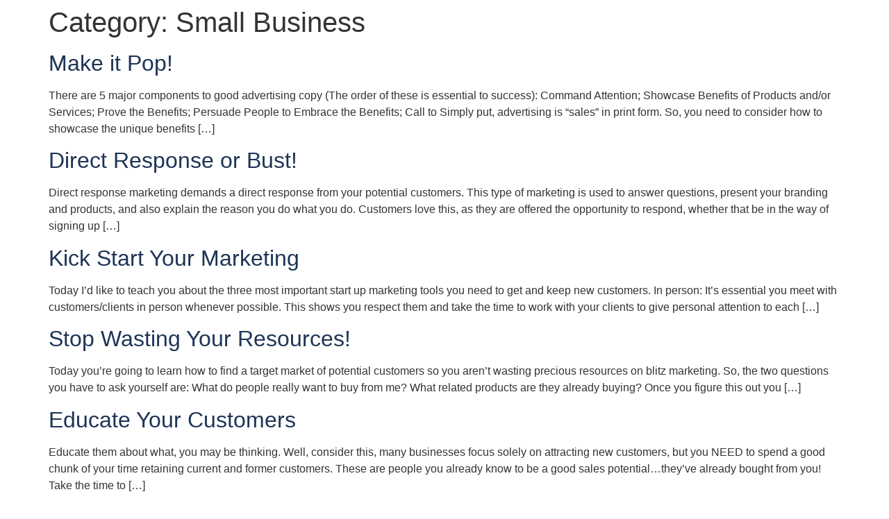

--- FILE ---
content_type: text/html; charset=UTF-8
request_url: https://emfaticconsulting.com/category/small-business/
body_size: 10259
content:
<!doctype html>
<html lang="en-US">
<head>
	<meta charset="UTF-8">
		<meta name="viewport" content="width=device-width, initial-scale=1">
	<link rel="profile" href="https://gmpg.org/xfn/11">
	<title>Small Business &#8211; EmFatic Consulting</title>
<meta name='robots' content='max-image-preview:large' />
<link rel="alternate" type="application/rss+xml" title="EmFatic Consulting &raquo; Feed" href="https://emfaticconsulting.com/feed/" />
<link rel="alternate" type="application/rss+xml" title="EmFatic Consulting &raquo; Comments Feed" href="https://emfaticconsulting.com/comments/feed/" />
<link rel="alternate" type="application/rss+xml" title="EmFatic Consulting &raquo; Small Business Category Feed" href="https://emfaticconsulting.com/category/small-business/feed/" />
<script>
window._wpemojiSettings = {"baseUrl":"https:\/\/s.w.org\/images\/core\/emoji\/14.0.0\/72x72\/","ext":".png","svgUrl":"https:\/\/s.w.org\/images\/core\/emoji\/14.0.0\/svg\/","svgExt":".svg","source":{"concatemoji":"https:\/\/emfaticconsulting.com\/site\/wp-includes\/js\/wp-emoji-release.min.js?ver=6.4.7"}};
/*! This file is auto-generated */
!function(i,n){var o,s,e;function c(e){try{var t={supportTests:e,timestamp:(new Date).valueOf()};sessionStorage.setItem(o,JSON.stringify(t))}catch(e){}}function p(e,t,n){e.clearRect(0,0,e.canvas.width,e.canvas.height),e.fillText(t,0,0);var t=new Uint32Array(e.getImageData(0,0,e.canvas.width,e.canvas.height).data),r=(e.clearRect(0,0,e.canvas.width,e.canvas.height),e.fillText(n,0,0),new Uint32Array(e.getImageData(0,0,e.canvas.width,e.canvas.height).data));return t.every(function(e,t){return e===r[t]})}function u(e,t,n){switch(t){case"flag":return n(e,"\ud83c\udff3\ufe0f\u200d\u26a7\ufe0f","\ud83c\udff3\ufe0f\u200b\u26a7\ufe0f")?!1:!n(e,"\ud83c\uddfa\ud83c\uddf3","\ud83c\uddfa\u200b\ud83c\uddf3")&&!n(e,"\ud83c\udff4\udb40\udc67\udb40\udc62\udb40\udc65\udb40\udc6e\udb40\udc67\udb40\udc7f","\ud83c\udff4\u200b\udb40\udc67\u200b\udb40\udc62\u200b\udb40\udc65\u200b\udb40\udc6e\u200b\udb40\udc67\u200b\udb40\udc7f");case"emoji":return!n(e,"\ud83e\udef1\ud83c\udffb\u200d\ud83e\udef2\ud83c\udfff","\ud83e\udef1\ud83c\udffb\u200b\ud83e\udef2\ud83c\udfff")}return!1}function f(e,t,n){var r="undefined"!=typeof WorkerGlobalScope&&self instanceof WorkerGlobalScope?new OffscreenCanvas(300,150):i.createElement("canvas"),a=r.getContext("2d",{willReadFrequently:!0}),o=(a.textBaseline="top",a.font="600 32px Arial",{});return e.forEach(function(e){o[e]=t(a,e,n)}),o}function t(e){var t=i.createElement("script");t.src=e,t.defer=!0,i.head.appendChild(t)}"undefined"!=typeof Promise&&(o="wpEmojiSettingsSupports",s=["flag","emoji"],n.supports={everything:!0,everythingExceptFlag:!0},e=new Promise(function(e){i.addEventListener("DOMContentLoaded",e,{once:!0})}),new Promise(function(t){var n=function(){try{var e=JSON.parse(sessionStorage.getItem(o));if("object"==typeof e&&"number"==typeof e.timestamp&&(new Date).valueOf()<e.timestamp+604800&&"object"==typeof e.supportTests)return e.supportTests}catch(e){}return null}();if(!n){if("undefined"!=typeof Worker&&"undefined"!=typeof OffscreenCanvas&&"undefined"!=typeof URL&&URL.createObjectURL&&"undefined"!=typeof Blob)try{var e="postMessage("+f.toString()+"("+[JSON.stringify(s),u.toString(),p.toString()].join(",")+"));",r=new Blob([e],{type:"text/javascript"}),a=new Worker(URL.createObjectURL(r),{name:"wpTestEmojiSupports"});return void(a.onmessage=function(e){c(n=e.data),a.terminate(),t(n)})}catch(e){}c(n=f(s,u,p))}t(n)}).then(function(e){for(var t in e)n.supports[t]=e[t],n.supports.everything=n.supports.everything&&n.supports[t],"flag"!==t&&(n.supports.everythingExceptFlag=n.supports.everythingExceptFlag&&n.supports[t]);n.supports.everythingExceptFlag=n.supports.everythingExceptFlag&&!n.supports.flag,n.DOMReady=!1,n.readyCallback=function(){n.DOMReady=!0}}).then(function(){return e}).then(function(){var e;n.supports.everything||(n.readyCallback(),(e=n.source||{}).concatemoji?t(e.concatemoji):e.wpemoji&&e.twemoji&&(t(e.twemoji),t(e.wpemoji)))}))}((window,document),window._wpemojiSettings);
</script>
<style id='wp-emoji-styles-inline-css'>

	img.wp-smiley, img.emoji {
		display: inline !important;
		border: none !important;
		box-shadow: none !important;
		height: 1em !important;
		width: 1em !important;
		margin: 0 0.07em !important;
		vertical-align: -0.1em !important;
		background: none !important;
		padding: 0 !important;
	}
</style>
<link rel='stylesheet' id='wp-block-library-css' href='https://emfaticconsulting.com/site/wp-includes/css/dist/block-library/style.min.css?ver=6.4.7' media='all' />
<style id='classic-theme-styles-inline-css'>
/*! This file is auto-generated */
.wp-block-button__link{color:#fff;background-color:#32373c;border-radius:9999px;box-shadow:none;text-decoration:none;padding:calc(.667em + 2px) calc(1.333em + 2px);font-size:1.125em}.wp-block-file__button{background:#32373c;color:#fff;text-decoration:none}
</style>
<style id='global-styles-inline-css'>
body{--wp--preset--color--black: #000000;--wp--preset--color--cyan-bluish-gray: #abb8c3;--wp--preset--color--white: #ffffff;--wp--preset--color--pale-pink: #f78da7;--wp--preset--color--vivid-red: #cf2e2e;--wp--preset--color--luminous-vivid-orange: #ff6900;--wp--preset--color--luminous-vivid-amber: #fcb900;--wp--preset--color--light-green-cyan: #7bdcb5;--wp--preset--color--vivid-green-cyan: #00d084;--wp--preset--color--pale-cyan-blue: #8ed1fc;--wp--preset--color--vivid-cyan-blue: #0693e3;--wp--preset--color--vivid-purple: #9b51e0;--wp--preset--gradient--vivid-cyan-blue-to-vivid-purple: linear-gradient(135deg,rgba(6,147,227,1) 0%,rgb(155,81,224) 100%);--wp--preset--gradient--light-green-cyan-to-vivid-green-cyan: linear-gradient(135deg,rgb(122,220,180) 0%,rgb(0,208,130) 100%);--wp--preset--gradient--luminous-vivid-amber-to-luminous-vivid-orange: linear-gradient(135deg,rgba(252,185,0,1) 0%,rgba(255,105,0,1) 100%);--wp--preset--gradient--luminous-vivid-orange-to-vivid-red: linear-gradient(135deg,rgba(255,105,0,1) 0%,rgb(207,46,46) 100%);--wp--preset--gradient--very-light-gray-to-cyan-bluish-gray: linear-gradient(135deg,rgb(238,238,238) 0%,rgb(169,184,195) 100%);--wp--preset--gradient--cool-to-warm-spectrum: linear-gradient(135deg,rgb(74,234,220) 0%,rgb(151,120,209) 20%,rgb(207,42,186) 40%,rgb(238,44,130) 60%,rgb(251,105,98) 80%,rgb(254,248,76) 100%);--wp--preset--gradient--blush-light-purple: linear-gradient(135deg,rgb(255,206,236) 0%,rgb(152,150,240) 100%);--wp--preset--gradient--blush-bordeaux: linear-gradient(135deg,rgb(254,205,165) 0%,rgb(254,45,45) 50%,rgb(107,0,62) 100%);--wp--preset--gradient--luminous-dusk: linear-gradient(135deg,rgb(255,203,112) 0%,rgb(199,81,192) 50%,rgb(65,88,208) 100%);--wp--preset--gradient--pale-ocean: linear-gradient(135deg,rgb(255,245,203) 0%,rgb(182,227,212) 50%,rgb(51,167,181) 100%);--wp--preset--gradient--electric-grass: linear-gradient(135deg,rgb(202,248,128) 0%,rgb(113,206,126) 100%);--wp--preset--gradient--midnight: linear-gradient(135deg,rgb(2,3,129) 0%,rgb(40,116,252) 100%);--wp--preset--font-size--small: 13px;--wp--preset--font-size--medium: 20px;--wp--preset--font-size--large: 36px;--wp--preset--font-size--x-large: 42px;--wp--preset--spacing--20: 0.44rem;--wp--preset--spacing--30: 0.67rem;--wp--preset--spacing--40: 1rem;--wp--preset--spacing--50: 1.5rem;--wp--preset--spacing--60: 2.25rem;--wp--preset--spacing--70: 3.38rem;--wp--preset--spacing--80: 5.06rem;--wp--preset--shadow--natural: 6px 6px 9px rgba(0, 0, 0, 0.2);--wp--preset--shadow--deep: 12px 12px 50px rgba(0, 0, 0, 0.4);--wp--preset--shadow--sharp: 6px 6px 0px rgba(0, 0, 0, 0.2);--wp--preset--shadow--outlined: 6px 6px 0px -3px rgba(255, 255, 255, 1), 6px 6px rgba(0, 0, 0, 1);--wp--preset--shadow--crisp: 6px 6px 0px rgba(0, 0, 0, 1);}:where(.is-layout-flex){gap: 0.5em;}:where(.is-layout-grid){gap: 0.5em;}body .is-layout-flow > .alignleft{float: left;margin-inline-start: 0;margin-inline-end: 2em;}body .is-layout-flow > .alignright{float: right;margin-inline-start: 2em;margin-inline-end: 0;}body .is-layout-flow > .aligncenter{margin-left: auto !important;margin-right: auto !important;}body .is-layout-constrained > .alignleft{float: left;margin-inline-start: 0;margin-inline-end: 2em;}body .is-layout-constrained > .alignright{float: right;margin-inline-start: 2em;margin-inline-end: 0;}body .is-layout-constrained > .aligncenter{margin-left: auto !important;margin-right: auto !important;}body .is-layout-constrained > :where(:not(.alignleft):not(.alignright):not(.alignfull)){max-width: var(--wp--style--global--content-size);margin-left: auto !important;margin-right: auto !important;}body .is-layout-constrained > .alignwide{max-width: var(--wp--style--global--wide-size);}body .is-layout-flex{display: flex;}body .is-layout-flex{flex-wrap: wrap;align-items: center;}body .is-layout-flex > *{margin: 0;}body .is-layout-grid{display: grid;}body .is-layout-grid > *{margin: 0;}:where(.wp-block-columns.is-layout-flex){gap: 2em;}:where(.wp-block-columns.is-layout-grid){gap: 2em;}:where(.wp-block-post-template.is-layout-flex){gap: 1.25em;}:where(.wp-block-post-template.is-layout-grid){gap: 1.25em;}.has-black-color{color: var(--wp--preset--color--black) !important;}.has-cyan-bluish-gray-color{color: var(--wp--preset--color--cyan-bluish-gray) !important;}.has-white-color{color: var(--wp--preset--color--white) !important;}.has-pale-pink-color{color: var(--wp--preset--color--pale-pink) !important;}.has-vivid-red-color{color: var(--wp--preset--color--vivid-red) !important;}.has-luminous-vivid-orange-color{color: var(--wp--preset--color--luminous-vivid-orange) !important;}.has-luminous-vivid-amber-color{color: var(--wp--preset--color--luminous-vivid-amber) !important;}.has-light-green-cyan-color{color: var(--wp--preset--color--light-green-cyan) !important;}.has-vivid-green-cyan-color{color: var(--wp--preset--color--vivid-green-cyan) !important;}.has-pale-cyan-blue-color{color: var(--wp--preset--color--pale-cyan-blue) !important;}.has-vivid-cyan-blue-color{color: var(--wp--preset--color--vivid-cyan-blue) !important;}.has-vivid-purple-color{color: var(--wp--preset--color--vivid-purple) !important;}.has-black-background-color{background-color: var(--wp--preset--color--black) !important;}.has-cyan-bluish-gray-background-color{background-color: var(--wp--preset--color--cyan-bluish-gray) !important;}.has-white-background-color{background-color: var(--wp--preset--color--white) !important;}.has-pale-pink-background-color{background-color: var(--wp--preset--color--pale-pink) !important;}.has-vivid-red-background-color{background-color: var(--wp--preset--color--vivid-red) !important;}.has-luminous-vivid-orange-background-color{background-color: var(--wp--preset--color--luminous-vivid-orange) !important;}.has-luminous-vivid-amber-background-color{background-color: var(--wp--preset--color--luminous-vivid-amber) !important;}.has-light-green-cyan-background-color{background-color: var(--wp--preset--color--light-green-cyan) !important;}.has-vivid-green-cyan-background-color{background-color: var(--wp--preset--color--vivid-green-cyan) !important;}.has-pale-cyan-blue-background-color{background-color: var(--wp--preset--color--pale-cyan-blue) !important;}.has-vivid-cyan-blue-background-color{background-color: var(--wp--preset--color--vivid-cyan-blue) !important;}.has-vivid-purple-background-color{background-color: var(--wp--preset--color--vivid-purple) !important;}.has-black-border-color{border-color: var(--wp--preset--color--black) !important;}.has-cyan-bluish-gray-border-color{border-color: var(--wp--preset--color--cyan-bluish-gray) !important;}.has-white-border-color{border-color: var(--wp--preset--color--white) !important;}.has-pale-pink-border-color{border-color: var(--wp--preset--color--pale-pink) !important;}.has-vivid-red-border-color{border-color: var(--wp--preset--color--vivid-red) !important;}.has-luminous-vivid-orange-border-color{border-color: var(--wp--preset--color--luminous-vivid-orange) !important;}.has-luminous-vivid-amber-border-color{border-color: var(--wp--preset--color--luminous-vivid-amber) !important;}.has-light-green-cyan-border-color{border-color: var(--wp--preset--color--light-green-cyan) !important;}.has-vivid-green-cyan-border-color{border-color: var(--wp--preset--color--vivid-green-cyan) !important;}.has-pale-cyan-blue-border-color{border-color: var(--wp--preset--color--pale-cyan-blue) !important;}.has-vivid-cyan-blue-border-color{border-color: var(--wp--preset--color--vivid-cyan-blue) !important;}.has-vivid-purple-border-color{border-color: var(--wp--preset--color--vivid-purple) !important;}.has-vivid-cyan-blue-to-vivid-purple-gradient-background{background: var(--wp--preset--gradient--vivid-cyan-blue-to-vivid-purple) !important;}.has-light-green-cyan-to-vivid-green-cyan-gradient-background{background: var(--wp--preset--gradient--light-green-cyan-to-vivid-green-cyan) !important;}.has-luminous-vivid-amber-to-luminous-vivid-orange-gradient-background{background: var(--wp--preset--gradient--luminous-vivid-amber-to-luminous-vivid-orange) !important;}.has-luminous-vivid-orange-to-vivid-red-gradient-background{background: var(--wp--preset--gradient--luminous-vivid-orange-to-vivid-red) !important;}.has-very-light-gray-to-cyan-bluish-gray-gradient-background{background: var(--wp--preset--gradient--very-light-gray-to-cyan-bluish-gray) !important;}.has-cool-to-warm-spectrum-gradient-background{background: var(--wp--preset--gradient--cool-to-warm-spectrum) !important;}.has-blush-light-purple-gradient-background{background: var(--wp--preset--gradient--blush-light-purple) !important;}.has-blush-bordeaux-gradient-background{background: var(--wp--preset--gradient--blush-bordeaux) !important;}.has-luminous-dusk-gradient-background{background: var(--wp--preset--gradient--luminous-dusk) !important;}.has-pale-ocean-gradient-background{background: var(--wp--preset--gradient--pale-ocean) !important;}.has-electric-grass-gradient-background{background: var(--wp--preset--gradient--electric-grass) !important;}.has-midnight-gradient-background{background: var(--wp--preset--gradient--midnight) !important;}.has-small-font-size{font-size: var(--wp--preset--font-size--small) !important;}.has-medium-font-size{font-size: var(--wp--preset--font-size--medium) !important;}.has-large-font-size{font-size: var(--wp--preset--font-size--large) !important;}.has-x-large-font-size{font-size: var(--wp--preset--font-size--x-large) !important;}
.wp-block-navigation a:where(:not(.wp-element-button)){color: inherit;}
:where(.wp-block-post-template.is-layout-flex){gap: 1.25em;}:where(.wp-block-post-template.is-layout-grid){gap: 1.25em;}
:where(.wp-block-columns.is-layout-flex){gap: 2em;}:where(.wp-block-columns.is-layout-grid){gap: 2em;}
.wp-block-pullquote{font-size: 1.5em;line-height: 1.6;}
</style>
<link rel='stylesheet' id='hello-elementor-css' href='https://emfaticconsulting.com/site/wp-content/themes/hello-elementor/style.min.css?ver=2.6.1' media='all' />
<link rel='stylesheet' id='hello-elementor-theme-style-css' href='https://emfaticconsulting.com/site/wp-content/themes/hello-elementor/theme.min.css?ver=2.6.1' media='all' />
<link rel='stylesheet' id='popup-maker-site-css' href='https://emfaticconsulting.com/site/wp-content/plugins/popup-maker/assets/css/pum-site.min.css?ver=1.20.6' media='all' />
<style id='popup-maker-site-inline-css'>
/* Popup Google Fonts */
@import url('//fonts.googleapis.com/css?family=Roboto Condensed|Montserrat|Acme');

/* Popup Theme 5850: Content Only - For use with page builders or block editor */
.pum-theme-5850, .pum-theme-content-only { background-color: rgba( 0, 0, 0, 0.70 ) } 
.pum-theme-5850 .pum-container, .pum-theme-content-only .pum-container { padding: 0px; border-radius: 0px; border: 1px none #000000; box-shadow: 0px 0px 0px 0px rgba( 2, 2, 2, 0.00 ) } 
.pum-theme-5850 .pum-title, .pum-theme-content-only .pum-title { color: #000000; text-align: left; text-shadow: 0px 0px 0px rgba( 2, 2, 2, 0.23 ); font-family: inherit; font-weight: 400; font-size: 32px; line-height: 36px } 
.pum-theme-5850 .pum-content, .pum-theme-content-only .pum-content { color: #8c8c8c; font-family: inherit; font-weight: 400 } 
.pum-theme-5850 .pum-content + .pum-close, .pum-theme-content-only .pum-content + .pum-close { position: absolute; height: 18px; width: 18px; left: auto; right: 7px; bottom: auto; top: 7px; padding: 0px; color: #000000; font-family: inherit; font-weight: 700; font-size: 20px; line-height: 20px; border: 1px none #ffffff; border-radius: 15px; box-shadow: 0px 0px 0px 0px rgba( 2, 2, 2, 0.00 ); text-shadow: 0px 0px 0px rgba( 0, 0, 0, 0.00 ); background-color: rgba( 255, 255, 255, 0.00 ) } 

/* Popup Theme 5837: Floating Bar - Soft Blue */
.pum-theme-5837, .pum-theme-floating-bar { background-color: rgba( 255, 255, 255, 0.00 ) } 
.pum-theme-5837 .pum-container, .pum-theme-floating-bar .pum-container { padding: 8px; border-radius: 0px; border: 1px none #000000; box-shadow: 1px 1px 3px 0px rgba( 2, 2, 2, 0.23 ); background-color: rgba( 238, 246, 252, 1.00 ) } 
.pum-theme-5837 .pum-title, .pum-theme-floating-bar .pum-title { color: #505050; text-align: left; text-shadow: 0px 0px 0px rgba( 2, 2, 2, 0.23 ); font-family: inherit; font-weight: 400; font-size: 32px; line-height: 36px } 
.pum-theme-5837 .pum-content, .pum-theme-floating-bar .pum-content { color: #505050; font-family: inherit; font-weight: 400 } 
.pum-theme-5837 .pum-content + .pum-close, .pum-theme-floating-bar .pum-content + .pum-close { position: absolute; height: 18px; width: 18px; left: auto; right: 5px; bottom: auto; top: 50%; padding: 0px; color: #505050; font-family: Sans-Serif; font-weight: 700; font-size: 15px; line-height: 18px; border: 1px solid #505050; border-radius: 15px; box-shadow: 0px 0px 0px 0px rgba( 2, 2, 2, 0.00 ); text-shadow: 0px 0px 0px rgba( 0, 0, 0, 0.00 ); background-color: rgba( 255, 255, 255, 0.00 ); transform: translate(0, -50%) } 

/* Popup Theme 195: Default Theme */
.pum-theme-195, .pum-theme-default-theme { background-color: rgba( 0, 0, 0, 0.75 ) } 
.pum-theme-195 .pum-container, .pum-theme-default-theme .pum-container { padding: 18px; border-radius: 0px; border: 1px none #000000; box-shadow: 1px 1px 3px 0px rgba( 2, 2, 2, 0.23 ); background-color: rgba( 249, 249, 249, 1.00 ) } 
.pum-theme-195 .pum-title, .pum-theme-default-theme .pum-title { color: #000000; text-align: left; text-shadow: 0px 0px 0px rgba( 2, 2, 2, 0.23 ); font-family: Roboto Condensed; font-size: 32px; line-height: 36px } 
.pum-theme-195 .pum-content, .pum-theme-default-theme .pum-content { color: #8c8c8c; font-family: Roboto Condensed } 
.pum-theme-195 .pum-content + .pum-close, .pum-theme-default-theme .pum-content + .pum-close { position: absolute; height: 40px; width: 40px; left: auto; right: -15px; bottom: auto; top: -15px; padding: 9px; color: #ffffff; font-family: inherit; font-size: 40px; line-height: 14px; border: 1px none #ffffff; border-radius: 50px; box-shadow: 0px 0px 0px 0px rgba( 2, 2, 2, 0.23 ); text-shadow: 0px 0px 0px rgba( 0, 0, 0, 0.23 ); background-color: rgba( 0, 0, 0, 1.00 ) } 

/* Popup Theme 196: Light Box */
.pum-theme-196, .pum-theme-lightbox { background-color: rgba( 0, 0, 0, 0.60 ) } 
.pum-theme-196 .pum-container, .pum-theme-lightbox .pum-container { padding: 18px; border-radius: 3px; border: 8px solid #000000; box-shadow: 0px 0px 30px 0px rgba( 2, 2, 2, 1.00 ); background-color: rgba( 255, 255, 255, 1.00 ) } 
.pum-theme-196 .pum-title, .pum-theme-lightbox .pum-title { color: #000000; text-align: left; text-shadow: 0px 0px 0px rgba( 2, 2, 2, 0.23 ); font-family: inherit; font-size: 32px; line-height: 36px } 
.pum-theme-196 .pum-content, .pum-theme-lightbox .pum-content { color: #000000; font-family: inherit } 
.pum-theme-196 .pum-content + .pum-close, .pum-theme-lightbox .pum-content + .pum-close { position: absolute; height: 30px; width: 30px; left: auto; right: -24px; bottom: auto; top: -24px; padding: 0px; color: #ffffff; font-family: inherit; font-size: 24px; line-height: 26px; border: 2px solid #ffffff; border-radius: 30px; box-shadow: 0px 0px 15px 1px rgba( 2, 2, 2, 0.75 ); text-shadow: 0px 0px 0px rgba( 0, 0, 0, 0.23 ); background-color: rgba( 0, 0, 0, 1.00 ) } 

/* Popup Theme 197: Enterprise Blue */
.pum-theme-197, .pum-theme-enterprise-blue { background-color: rgba( 0, 0, 0, 0.70 ) } 
.pum-theme-197 .pum-container, .pum-theme-enterprise-blue .pum-container { padding: 28px; border-radius: 5px; border: 1px none #000000; box-shadow: 0px 10px 25px 4px rgba( 2, 2, 2, 0.50 ); background-color: rgba( 255, 255, 255, 1.00 ) } 
.pum-theme-197 .pum-title, .pum-theme-enterprise-blue .pum-title { color: #315b7c; text-align: left; text-shadow: 0px 0px 0px rgba( 2, 2, 2, 0.23 ); font-family: inherit; font-size: 34px; line-height: 36px } 
.pum-theme-197 .pum-content, .pum-theme-enterprise-blue .pum-content { color: #2d2d2d; font-family: inherit } 
.pum-theme-197 .pum-content + .pum-close, .pum-theme-enterprise-blue .pum-content + .pum-close { position: absolute; height: 28px; width: 28px; left: auto; right: 8px; bottom: auto; top: 8px; padding: 4px; color: #ffffff; font-family: inherit; font-size: 20px; line-height: 20px; border: 1px none #ffffff; border-radius: 42px; box-shadow: 0px 0px 0px 0px rgba( 2, 2, 2, 0.23 ); text-shadow: 0px 0px 0px rgba( 0, 0, 0, 0.23 ); background-color: rgba( 49, 91, 124, 1.00 ) } 

/* Popup Theme 198: Hello Box */
.pum-theme-198, .pum-theme-hello-box { background-color: rgba( 0, 0, 0, 0.75 ) } 
.pum-theme-198 .pum-container, .pum-theme-hello-box .pum-container { padding: 30px; border-radius: 80px; border: 14px solid #81d742; box-shadow: 0px 0px 0px 0px rgba( 2, 2, 2, 0.00 ); background-color: rgba( 255, 255, 255, 1.00 ) } 
.pum-theme-198 .pum-title, .pum-theme-hello-box .pum-title { color: #2d2d2d; text-align: left; text-shadow: 0px 0px 0px rgba( 2, 2, 2, 0.23 ); font-family: Montserrat; font-size: 32px; line-height: 36px } 
.pum-theme-198 .pum-content, .pum-theme-hello-box .pum-content { color: #2d2d2d; font-family: inherit } 
.pum-theme-198 .pum-content + .pum-close, .pum-theme-hello-box .pum-content + .pum-close { position: absolute; height: auto; width: auto; left: auto; right: -30px; bottom: auto; top: -30px; padding: 0px; color: #2d2d2d; font-family: inherit; font-size: 32px; line-height: 28px; border: 1px none #ffffff; border-radius: 28px; box-shadow: 0px 0px 0px 0px rgba( 2, 2, 2, 0.23 ); text-shadow: 0px 0px 0px rgba( 0, 0, 0, 0.23 ); background-color: rgba( 255, 255, 255, 1.00 ) } 

/* Popup Theme 199: Cutting Edge */
.pum-theme-199, .pum-theme-cutting-edge { background-color: rgba( 0, 0, 0, 0.50 ) } 
.pum-theme-199 .pum-container, .pum-theme-cutting-edge .pum-container { padding: 18px; border-radius: 0px; border: 1px none #000000; box-shadow: 0px 10px 25px 0px rgba( 2, 2, 2, 0.50 ); background-color: rgba( 30, 115, 190, 1.00 ) } 
.pum-theme-199 .pum-title, .pum-theme-cutting-edge .pum-title { color: #ffffff; text-align: left; text-shadow: 0px 0px 0px rgba( 2, 2, 2, 0.23 ); font-family: Sans-Serif; font-size: 26px; line-height: 28px } 
.pum-theme-199 .pum-content, .pum-theme-cutting-edge .pum-content { color: #ffffff; font-family: inherit } 
.pum-theme-199 .pum-content + .pum-close, .pum-theme-cutting-edge .pum-content + .pum-close { position: absolute; height: 24px; width: 24px; left: auto; right: 0px; bottom: auto; top: 0px; padding: 0px; color: #1e73be; font-family: inherit; font-size: 32px; line-height: 24px; border: 1px none #ffffff; border-radius: 0px; box-shadow: -1px 1px 1px 0px rgba( 2, 2, 2, 0.10 ); text-shadow: -1px 1px 1px rgba( 0, 0, 0, 0.10 ); background-color: rgba( 238, 238, 34, 1.00 ) } 

/* Popup Theme 200: Framed Border */
.pum-theme-200, .pum-theme-framed-border { background-color: rgba( 255, 255, 255, 0.50 ) } 
.pum-theme-200 .pum-container, .pum-theme-framed-border .pum-container { padding: 18px; border-radius: 0px; border: 20px outset #dd3333; box-shadow: 1px 1px 3px 0px rgba( 2, 2, 2, 0.97 ) inset; background-color: rgba( 255, 251, 239, 1.00 ) } 
.pum-theme-200 .pum-title, .pum-theme-framed-border .pum-title { color: #000000; text-align: left; text-shadow: 0px 0px 0px rgba( 2, 2, 2, 0.23 ); font-family: inherit; font-size: 32px; line-height: 36px } 
.pum-theme-200 .pum-content, .pum-theme-framed-border .pum-content { color: #2d2d2d; font-family: inherit } 
.pum-theme-200 .pum-content + .pum-close, .pum-theme-framed-border .pum-content + .pum-close { position: absolute; height: 20px; width: 20px; left: auto; right: -20px; bottom: auto; top: -20px; padding: 0px; color: #ffffff; font-family: Acme; font-size: 20px; line-height: 20px; border: 1px none #ffffff; border-radius: 0px; box-shadow: 0px 0px 0px 0px rgba( 2, 2, 2, 0.23 ); text-shadow: 0px 0px 0px rgba( 0, 0, 0, 0.23 ); background-color: rgba( 0, 0, 0, 0.55 ) } 

#pum-544 {z-index: 1999999999}
#pum-1355 {z-index: 1999999999}
#pum-6228 {z-index: 1999999999}

</style>
<link rel='stylesheet' id='hello-elementor-child-style-css' href='https://emfaticconsulting.com/site/wp-content/themes/focused.com-business-coaching-website/style.css?ver=1.0.0' media='all' />
<script src="https://emfaticconsulting.com/site/wp-includes/js/jquery/jquery.min.js?ver=3.7.1" id="jquery-core-js"></script>
<script src="https://emfaticconsulting.com/site/wp-includes/js/jquery/jquery-migrate.min.js?ver=3.4.1" id="jquery-migrate-js"></script>
<link rel="https://api.w.org/" href="https://emfaticconsulting.com/wp-json/" /><link rel="alternate" type="application/json" href="https://emfaticconsulting.com/wp-json/wp/v2/categories/22" /><link rel="EditURI" type="application/rsd+xml" title="RSD" href="https://emfaticconsulting.com/site/xmlrpc.php?rsd" />
<meta name="generator" content="WordPress 6.4.7" />
<link href='/site/wp-content/themes/focused.com-business-coaching-website/override.css' rel='stylesheet' type='text/css'><meta name="robots" content="index, follow"><meta name="generator" content="Elementor 3.27.7; features: additional_custom_breakpoints; settings: css_print_method-external, google_font-enabled, font_display-auto">
			<style>
				.e-con.e-parent:nth-of-type(n+4):not(.e-lazyloaded):not(.e-no-lazyload),
				.e-con.e-parent:nth-of-type(n+4):not(.e-lazyloaded):not(.e-no-lazyload) * {
					background-image: none !important;
				}
				@media screen and (max-height: 1024px) {
					.e-con.e-parent:nth-of-type(n+3):not(.e-lazyloaded):not(.e-no-lazyload),
					.e-con.e-parent:nth-of-type(n+3):not(.e-lazyloaded):not(.e-no-lazyload) * {
						background-image: none !important;
					}
				}
				@media screen and (max-height: 640px) {
					.e-con.e-parent:nth-of-type(n+2):not(.e-lazyloaded):not(.e-no-lazyload),
					.e-con.e-parent:nth-of-type(n+2):not(.e-lazyloaded):not(.e-no-lazyload) * {
						background-image: none !important;
					}
				}
			</style>
			<link rel="icon" href="https://emfaticconsulting.com/site/wp-content/uploads/Jim-Fatic-Logo.png" sizes="32x32" />
<link rel="icon" href="https://emfaticconsulting.com/site/wp-content/uploads/Jim-Fatic-Logo.png" sizes="192x192" />
<link rel="apple-touch-icon" href="https://emfaticconsulting.com/site/wp-content/uploads/Jim-Fatic-Logo.png" />
<meta name="msapplication-TileImage" content="https://emfaticconsulting.com/site/wp-content/uploads/Jim-Fatic-Logo.png" />
</head>
<body class="archive category category-small-business category-22 wp-custom-logo elementor-default elementor-kit-1019">


<a class="skip-link screen-reader-text" href="#content">
	Skip to content</a>


<header id="site-header" class="site-header" role="banner">

	<div class="site-branding">
		<a href="https://emfaticconsulting.com/" class="custom-logo-link" rel="home"><img width="360" height="75" src="https://emfaticconsulting.com/site/wp-content/uploads/EmfaticArtboardLogo.png" class="custom-logo" alt="EmFatic Consulting" decoding="async" srcset="https://emfaticconsulting.com/site/wp-content/uploads/EmfaticArtboardLogo.png 360w, https://emfaticconsulting.com/site/wp-content/uploads/EmfaticArtboardLogo-300x63.png 300w" sizes="(max-width: 360px) 100vw, 360px" /></a>	</div>

			<nav class="site-navigation" role="navigation">
			<div class="menu-main-menu-container"><ul id="menu-main-menu" class="menu"><li id="menu-item-127" class="menu-item menu-item-type-post_type menu-item-object-page menu-item-home menu-item-127"><a href="https://emfaticconsulting.com/">Home</a></li>
<li id="menu-item-133" class="menu-item menu-item-type-post_type menu-item-object-page menu-item-133"><a href="https://emfaticconsulting.com/about/">About</a></li>
<li id="menu-item-132" class="menu-item menu-item-type-post_type menu-item-object-page menu-item-has-children menu-item-132"><a href="https://emfaticconsulting.com/ask/">Ask Jim</a>
<ul class="sub-menu">
	<li id="menu-item-565" class="menu-item menu-item-type-post_type menu-item-object-page menu-item-565"><a href="https://emfaticconsulting.com/evaluator/">Marketing Evaluator</a></li>
</ul>
</li>
<li id="menu-item-764" class="menu-item menu-item-type-post_type menu-item-object-page menu-item-764"><a href="https://emfaticconsulting.com/blog/">Blog</a></li>
<li id="menu-item-552" class="menu-item menu-item-type-post_type menu-item-object-page menu-item-552"><a href="https://emfaticconsulting.com/contact/">Contact</a></li>
</ul></div>		</nav>
	</header>
<main id="content" class="site-main" role="main">

			<header class="page-header">
			<h1 class="entry-title">Category: <span>Small Business</span></h1>		</header>
		<div class="page-content">
					<article class="post">
				<h2 class="entry-title"><a href="https://emfaticconsulting.com/make-it-pop/">Make it Pop!</a></h2><a href="https://emfaticconsulting.com/make-it-pop/"></a><p>There are 5 major components to good advertising copy (The order of these is essential to success): Command Attention; Showcase Benefits of Products and/or Services; Prove the Benefits; Persuade People to Embrace the Benefits; Call to Simply put, advertising is &#8220;sales&#8221; in print form. So, you need to consider how to showcase the unique benefits [&hellip;]</p>
			</article>
					<article class="post">
				<h2 class="entry-title"><a href="https://emfaticconsulting.com/direct-response-or-bust/">Direct Response or Bust!</a></h2><a href="https://emfaticconsulting.com/direct-response-or-bust/"></a><p>Direct response marketing demands a direct response from your potential customers. This type of marketing is used to answer questions, present your branding and products, and also explain the reason you do what you do. Customers love this, as they are offered the opportunity to respond, whether that be in the way of signing up [&hellip;]</p>
			</article>
					<article class="post">
				<h2 class="entry-title"><a href="https://emfaticconsulting.com/kick-start-your-marketing/">Kick Start Your Marketing</a></h2><a href="https://emfaticconsulting.com/kick-start-your-marketing/"></a><p>Today I’d like to teach you about the three most important start up marketing tools you need to get and keep new customers. In person: It’s essential you meet with customers/clients in person whenever possible. This shows you respect them and take the time to work with your clients to give personal attention to each [&hellip;]</p>
			</article>
					<article class="post">
				<h2 class="entry-title"><a href="https://emfaticconsulting.com/stop-wasting-your-resources/">Stop Wasting Your Resources!</a></h2><a href="https://emfaticconsulting.com/stop-wasting-your-resources/"></a><p>Today you’re going to learn how to find a target market of potential customers so you aren’t wasting precious resources on blitz marketing. So, the two questions you have to ask yourself are: What do people really want to buy from me? What related products are they already buying? Once you figure this out you [&hellip;]</p>
			</article>
					<article class="post">
				<h2 class="entry-title"><a href="https://emfaticconsulting.com/educate-your-customers/">Educate Your Customers</a></h2><a href="https://emfaticconsulting.com/educate-your-customers/"></a><p>Educate them about what, you may be thinking. Well, consider this, many businesses focus solely on attracting new customers, but you NEED to spend a good chunk of your time retaining current and former customers. These are people you already know to be a good sales potential…they’ve already bought from you! Take the time to [&hellip;]</p>
			</article>
					<article class="post">
				<h2 class="entry-title"><a href="https://emfaticconsulting.com/lessons-i-learned-from-paris-hilton/">Lessons I Learned from Paris Hilton</a></h2><a href="https://emfaticconsulting.com/lessons-i-learned-from-paris-hilton/"></a><p>Today we&#8217;ll talk about shameless self-promotion. That&#8217;s right, I said it! Shameless! After all, we are learning from Paris Hilton here. It&#8217;s all about self-promotion! Self-promotion comes in many forms and you can use different tactics to get your name out there. Look at politicians! Talk about self-promotion and in some not so discreet ways, [&hellip;]</p>
			</article>
			</div>

	
	</main>
<footer id="site-footer" class="site-footer" role="contentinfo">
	</footer>

<div 
	id="pum-544" 
	role="dialog" 
	aria-modal="false"
	class="pum pum-overlay pum-theme-195 pum-theme-default-theme popmake-overlay pum-click-to-close click_open" 
	data-popmake="{&quot;id&quot;:544,&quot;slug&quot;:&quot;popup-homepage-primary-offer&quot;,&quot;theme_id&quot;:195,&quot;cookies&quot;:[],&quot;triggers&quot;:[{&quot;type&quot;:&quot;click_open&quot;,&quot;settings&quot;:{&quot;cookie_name&quot;:&quot;&quot;,&quot;extra_selectors&quot;:&quot;#free-training&quot;}}],&quot;mobile_disabled&quot;:null,&quot;tablet_disabled&quot;:null,&quot;meta&quot;:{&quot;display&quot;:{&quot;stackable&quot;:false,&quot;overlay_disabled&quot;:false,&quot;scrollable_content&quot;:false,&quot;disable_reposition&quot;:false,&quot;size&quot;:&quot;medium&quot;,&quot;responsive_min_width&quot;:&quot;0%&quot;,&quot;responsive_min_width_unit&quot;:false,&quot;responsive_max_width&quot;:&quot;100%&quot;,&quot;responsive_max_width_unit&quot;:false,&quot;custom_width&quot;:&quot;640px&quot;,&quot;custom_width_unit&quot;:false,&quot;custom_height&quot;:&quot;380px&quot;,&quot;custom_height_unit&quot;:false,&quot;custom_height_auto&quot;:false,&quot;location&quot;:&quot;center top&quot;,&quot;position_from_trigger&quot;:false,&quot;position_top&quot;:&quot;20&quot;,&quot;position_left&quot;:&quot;0&quot;,&quot;position_bottom&quot;:&quot;0&quot;,&quot;position_right&quot;:&quot;0&quot;,&quot;position_fixed&quot;:false,&quot;animation_type&quot;:&quot;fade&quot;,&quot;animation_speed&quot;:&quot;350&quot;,&quot;animation_origin&quot;:&quot;center top&quot;,&quot;overlay_zindex&quot;:false,&quot;zindex&quot;:&quot;1999999999&quot;},&quot;close&quot;:{&quot;text&quot;:&quot;\u00d7&quot;,&quot;button_delay&quot;:&quot;0&quot;,&quot;overlay_click&quot;:&quot;1&quot;,&quot;esc_press&quot;:&quot;1&quot;,&quot;f4_press&quot;:&quot;1&quot;},&quot;click_open&quot;:[]}}">

	<div id="popmake-544" class="pum-container popmake theme-195 pum-responsive pum-responsive-medium responsive size-medium">

				
				
		
				<div class="pum-content popmake-content" tabindex="0">
			<div class="main">
<div class="popup-top">
<h2 style="text-align: center;">Increase Just 12 Areas in Your Business by a Meager 1.4% and Your Profits Will DOUBLE!</h2>
<p style="text-align: center;">Simply enter your name and email below to receive instant access to the video.</p>
</div>
<div class="arrow-down"></div>
</div>
<div class="popup-bottom-half">
<form id="form-homepage-primary-offer" class="form-homepage-popups" accept-charset="UTF-8" action="https://www.aweber.com/scripts/addlead.pl" method="post">
<div style="display: none;"><input type="hidden" name="meta_web_form_id" value="260608762" /><br />
<input type="hidden" name="meta_split_id" value="" /><br />
<input type="hidden" name="listname" value="awlist6710424" /><br />
<input type="hidden" name="redirect" value="https://emfaticconsulting.com/free-training/" id="redirect_6307813b213cf439d7194273fd39ace0" /><br />
<input type="hidden" name="meta_redirect_onlist" value="https://emfaticconsulting.com/free-training/" /><br />
<input type="hidden" name="meta_adtracking" value="emfaticconsulting.com" /><br />
<input type="hidden" name="meta_message" value="1" /><br />
<input type="hidden" name="meta_required" value="name,email" /></p>
<p><input type="hidden" name="meta_tooltip" value="" /></div>
<p><!-- do not add spaces or line breaks between these input fields or button! --><br />
<input name="name" required="" type="text" placeholder="First Name*" /><input name="email" required="" type="text" placeholder="Email*" /><button id="primary-offer-submit" class="form-homepage-submit" name="submit">WATCH NOW <i class="fa fa-video" aria-hidden="true"></i></button></p>
</form>
<p><!-- end #form-homepage-primary-offer --></p>
</div>
<p><!-- end .popup-bottom-half --></p>
<div class="popup-last">You&#8217;ll receive instant access to the video as well as our email training series on<br />
how to build a successful and profitable business! Easy opt-out at any time.</div>
		</div>

				
							<button type="button" class="pum-close popmake-close" aria-label="Close">
			×			</button>
		
	</div>

</div>
<div 
	id="pum-1355" 
	role="dialog" 
	aria-modal="false"
	class="pum pum-overlay pum-theme-195 pum-theme-default-theme popmake-overlay pum-click-to-close click_open" 
	data-popmake="{&quot;id&quot;:1355,&quot;slug&quot;:&quot;focus-group-event-registration-form&quot;,&quot;theme_id&quot;:195,&quot;cookies&quot;:[],&quot;triggers&quot;:[{&quot;type&quot;:&quot;click_open&quot;,&quot;settings&quot;:{&quot;cookie_name&quot;:&quot;&quot;,&quot;extra_selectors&quot;:&quot;.fg-register&quot;}}],&quot;mobile_disabled&quot;:null,&quot;tablet_disabled&quot;:null,&quot;meta&quot;:{&quot;display&quot;:{&quot;stackable&quot;:false,&quot;overlay_disabled&quot;:false,&quot;scrollable_content&quot;:false,&quot;disable_reposition&quot;:false,&quot;size&quot;:&quot;medium&quot;,&quot;responsive_min_width&quot;:&quot;0%&quot;,&quot;responsive_min_width_unit&quot;:false,&quot;responsive_max_width&quot;:&quot;100%&quot;,&quot;responsive_max_width_unit&quot;:false,&quot;custom_width&quot;:&quot;640px&quot;,&quot;custom_width_unit&quot;:false,&quot;custom_height&quot;:&quot;380px&quot;,&quot;custom_height_unit&quot;:false,&quot;custom_height_auto&quot;:false,&quot;location&quot;:&quot;center top&quot;,&quot;position_from_trigger&quot;:false,&quot;position_top&quot;:&quot;50&quot;,&quot;position_left&quot;:&quot;0&quot;,&quot;position_bottom&quot;:&quot;0&quot;,&quot;position_right&quot;:&quot;0&quot;,&quot;position_fixed&quot;:false,&quot;animation_type&quot;:&quot;fade&quot;,&quot;animation_speed&quot;:&quot;350&quot;,&quot;animation_origin&quot;:&quot;center top&quot;,&quot;overlay_zindex&quot;:false,&quot;zindex&quot;:&quot;1999999999&quot;},&quot;close&quot;:{&quot;text&quot;:&quot;\u00d7&quot;,&quot;button_delay&quot;:&quot;0&quot;,&quot;overlay_click&quot;:&quot;1&quot;,&quot;esc_press&quot;:&quot;1&quot;,&quot;f4_press&quot;:&quot;1&quot;},&quot;click_open&quot;:[]}}">

	<div id="popmake-1355" class="pum-container popmake theme-195 pum-responsive pum-responsive-medium responsive size-medium">

				
				
		
				<div class="pum-content popmake-content" tabindex="0">
			<div class="focus-group-popup">
<h1>ATTEND THIS EXCLUSIVE BUSINESS GROWTH EVENT</h1>
<form id="demo-embed-subscribe-form" class="" accept-charset="UTF-8" action="" method="post" name="demo-embed-subscribe-form">
<div style="display: none;"></div>
<p><input id="name" class="" name="" required="" type="text" placeholder="Full Name*" /><br />
<input id="email" class="" name="" required="" type="email" placeholder="Email*" /><br />
<input id="phone" class="" name="" required="" type="phone" placeholder="Phone*" /><br />
<input id="submit" name="" type="submit" value="REGISTER NOW" /></p>
</form>
<p>100% Privacy Guarantee.<br />
Your information will NEVER be sold or rented to anyone!</p>
</div>
<p><!-- end .focus-group-popup --></p>
		</div>

				
							<button type="button" class="pum-close popmake-close" aria-label="Close">
			×			</button>
		
	</div>

</div>
<div 
	id="pum-6228" 
	role="dialog" 
	aria-modal="false"
	class="pum pum-overlay pum-theme-195 pum-theme-default-theme popmake-overlay pum-click-to-close click_open" 
	data-popmake="{&quot;id&quot;:6228,&quot;slug&quot;:&quot;virtual-focus-group-event-registration-form&quot;,&quot;theme_id&quot;:195,&quot;cookies&quot;:[],&quot;triggers&quot;:[{&quot;type&quot;:&quot;click_open&quot;,&quot;settings&quot;:{&quot;cookie_name&quot;:&quot;&quot;,&quot;extra_selectors&quot;:&quot;.vfg-register&quot;}}],&quot;mobile_disabled&quot;:null,&quot;tablet_disabled&quot;:null,&quot;meta&quot;:{&quot;display&quot;:{&quot;stackable&quot;:false,&quot;overlay_disabled&quot;:false,&quot;scrollable_content&quot;:false,&quot;disable_reposition&quot;:false,&quot;size&quot;:&quot;medium&quot;,&quot;responsive_min_width&quot;:&quot;0%&quot;,&quot;responsive_min_width_unit&quot;:false,&quot;responsive_max_width&quot;:&quot;100%&quot;,&quot;responsive_max_width_unit&quot;:false,&quot;custom_width&quot;:&quot;640px&quot;,&quot;custom_width_unit&quot;:false,&quot;custom_height&quot;:&quot;380px&quot;,&quot;custom_height_unit&quot;:false,&quot;custom_height_auto&quot;:false,&quot;location&quot;:&quot;center top&quot;,&quot;position_from_trigger&quot;:false,&quot;position_top&quot;:&quot;50&quot;,&quot;position_left&quot;:&quot;0&quot;,&quot;position_bottom&quot;:&quot;0&quot;,&quot;position_right&quot;:&quot;0&quot;,&quot;position_fixed&quot;:false,&quot;animation_type&quot;:&quot;fade&quot;,&quot;animation_speed&quot;:&quot;350&quot;,&quot;animation_origin&quot;:&quot;center top&quot;,&quot;overlay_zindex&quot;:false,&quot;zindex&quot;:&quot;1999999999&quot;},&quot;close&quot;:{&quot;text&quot;:&quot;\u00d7&quot;,&quot;button_delay&quot;:&quot;0&quot;,&quot;overlay_click&quot;:&quot;1&quot;,&quot;esc_press&quot;:&quot;1&quot;,&quot;f4_press&quot;:&quot;1&quot;},&quot;click_open&quot;:[]}}">

	<div id="popmake-6228" class="pum-container popmake theme-195 pum-responsive pum-responsive-medium responsive size-medium">

				
				
		
				<div class="pum-content popmake-content" tabindex="0">
			<div class="virtual-focus-group-popup">
<h1>ATTEND THIS EXCLUSIVE BUSINESS GROWTH EVENT</h1>
<form id="demo-embed-subscribe-form" class="" accept-charset="UTF-8" action="" method="post" name="demo-embed-subscribe-form">
<div style="display: none;"></div>
<p><input id="name" class="" name="" required="" type="text" placeholder="Full Name*" /><br />
<input id="email" class="" name="" required="" type="email" placeholder="Email*" /><br />
<input id="phone" class="" name="" required="" type="phone" placeholder="Phone*" /><br />
<input id="industry" class="" name="" required="" type="text" placeholder="Industry*" /><br />
<input id="submit" name="" type="submit" value="REGISTER NOW" /></p>
</form>
<p>100% Privacy Guarantee.<br />
Your information will NEVER be sold or rented to anyone!</p>
</div>
		</div>

				
							<button type="button" class="pum-close popmake-close" aria-label="Close">
			×			</button>
		
	</div>

</div>
			<script>
				const lazyloadRunObserver = () => {
					const lazyloadBackgrounds = document.querySelectorAll( `.e-con.e-parent:not(.e-lazyloaded)` );
					const lazyloadBackgroundObserver = new IntersectionObserver( ( entries ) => {
						entries.forEach( ( entry ) => {
							if ( entry.isIntersecting ) {
								let lazyloadBackground = entry.target;
								if( lazyloadBackground ) {
									lazyloadBackground.classList.add( 'e-lazyloaded' );
								}
								lazyloadBackgroundObserver.unobserve( entry.target );
							}
						});
					}, { rootMargin: '200px 0px 200px 0px' } );
					lazyloadBackgrounds.forEach( ( lazyloadBackground ) => {
						lazyloadBackgroundObserver.observe( lazyloadBackground );
					} );
				};
				const events = [
					'DOMContentLoaded',
					'elementor/lazyload/observe',
				];
				events.forEach( ( event ) => {
					document.addEventListener( event, lazyloadRunObserver );
				} );
			</script>
			<script src="https://emfaticconsulting.com/site/wp-includes/js/jquery/ui/core.min.js?ver=1.13.2" id="jquery-ui-core-js"></script>
<script id="popup-maker-site-js-extra">
var pum_vars = {"version":"1.20.6","pm_dir_url":"https:\/\/emfaticconsulting.com\/site\/wp-content\/plugins\/popup-maker\/","ajaxurl":"https:\/\/emfaticconsulting.com\/site\/wp-admin\/admin-ajax.php","restapi":"https:\/\/emfaticconsulting.com\/wp-json\/pum\/v1","rest_nonce":null,"default_theme":"195","debug_mode":"","disable_tracking":"","home_url":"\/","message_position":"top","core_sub_forms_enabled":"1","popups":[],"cookie_domain":"","analytics_route":"analytics","analytics_api":"https:\/\/emfaticconsulting.com\/wp-json\/pum\/v1"};
var pum_sub_vars = {"ajaxurl":"https:\/\/emfaticconsulting.com\/site\/wp-admin\/admin-ajax.php","message_position":"top"};
var pum_popups = {"pum-544":{"triggers":[{"type":"click_open","settings":{"cookie_name":"","extra_selectors":"#free-training"}}],"cookies":[],"disable_on_mobile":false,"disable_on_tablet":false,"atc_promotion":null,"explain":null,"type_section":null,"theme_id":"195","size":"medium","responsive_min_width":"0%","responsive_max_width":"100%","custom_width":"640px","custom_height_auto":false,"custom_height":"380px","scrollable_content":false,"animation_type":"fade","animation_speed":"350","animation_origin":"center top","open_sound":"none","custom_sound":"","location":"center top","position_top":"20","position_bottom":"0","position_left":"0","position_right":"0","position_from_trigger":false,"position_fixed":false,"overlay_disabled":false,"stackable":false,"disable_reposition":false,"zindex":"1999999999","close_button_delay":"0","fi_promotion":null,"close_on_form_submission":false,"close_on_form_submission_delay":"0","close_on_overlay_click":true,"close_on_esc_press":true,"close_on_f4_press":true,"disable_form_reopen":true,"disable_accessibility":false,"theme_slug":"default-theme","id":544,"slug":"popup-homepage-primary-offer"},"pum-1355":{"triggers":[{"type":"click_open","settings":{"cookie_name":"","extra_selectors":".fg-register"}}],"cookies":[],"disable_on_mobile":false,"disable_on_tablet":false,"atc_promotion":null,"explain":null,"type_section":null,"theme_id":"195","size":"medium","responsive_min_width":"0%","responsive_max_width":"100%","custom_width":"640px","custom_height_auto":false,"custom_height":"380px","scrollable_content":false,"animation_type":"fade","animation_speed":"350","animation_origin":"center top","open_sound":"none","custom_sound":"","location":"center top","position_top":"50","position_bottom":"0","position_left":"0","position_right":"0","position_from_trigger":false,"position_fixed":false,"overlay_disabled":false,"stackable":false,"disable_reposition":false,"zindex":"1999999999","close_button_delay":"0","fi_promotion":null,"close_on_form_submission":false,"close_on_form_submission_delay":"0","close_on_overlay_click":true,"close_on_esc_press":true,"close_on_f4_press":true,"disable_form_reopen":true,"disable_accessibility":false,"theme_slug":"default-theme","id":1355,"slug":"focus-group-event-registration-form"},"pum-6228":{"triggers":[{"type":"click_open","settings":{"cookie_name":"","extra_selectors":".vfg-register"}}],"cookies":[],"disable_on_mobile":false,"disable_on_tablet":false,"atc_promotion":null,"explain":null,"type_section":null,"theme_id":"195","size":"medium","responsive_min_width":"0%","responsive_max_width":"100%","custom_width":"640px","custom_height_auto":false,"custom_height":"380px","scrollable_content":false,"animation_type":"fade","animation_speed":"350","animation_origin":"center top","open_sound":"none","custom_sound":"","location":"center top","position_top":"50","position_bottom":"0","position_left":"0","position_right":"0","position_from_trigger":false,"position_fixed":false,"overlay_disabled":false,"stackable":false,"disable_reposition":false,"zindex":"1999999999","close_button_delay":"0","fi_promotion":null,"close_on_form_submission":false,"close_on_form_submission_delay":"0","close_on_overlay_click":true,"close_on_esc_press":true,"close_on_f4_press":true,"disable_form_reopen":true,"disable_accessibility":false,"theme_slug":"default-theme","id":6228,"slug":"virtual-focus-group-event-registration-form"}};
</script>
<script src="https://emfaticconsulting.com/site/wp-content/plugins/popup-maker/assets/js/site.min.js?defer&amp;ver=1.20.6" id="popup-maker-site-js"></script>

</body>
</html>


--- FILE ---
content_type: text/css
request_url: https://emfaticconsulting.com/site/wp-content/themes/focused.com-business-coaching-website/style.css?ver=1.0.0
body_size: 407
content:
/* 
Theme Name: Focused.com Business Coaching Website
Theme URI: 
Description: Hello Elementor Child theme.
Author: Focused.com
Author URI: https://focused.com
Template: hello-elementor
Version: 1.0.0
Text Domain: focused.com-business-coaching-website
License: GNU General Public License v3 or later.
License URI: https://www.gnu.org/licenses/gpl-3.0.html
Tags: flexible-header, custom-colors, custom-menu, custom-logo, editor-style, featured-images, rtl-language-support, threaded-comments, translation-ready
*/

/*
    Add your custom styles here
*/

@import url("https://leaderpublishingworldwide.s3.amazonaws.com/business-coaching-website/css/theme-1.0.0.css");

--- FILE ---
content_type: text/css
request_url: https://emfaticconsulting.com/site/wp-content/themes/focused.com-business-coaching-website/override.css
body_size: 1781
content:
/* USE THIS FILE TO OVERRIDE DEFAULT TEMPLATE CSS */


/* custom
primary: #0F3AEE
secondary: #EEC30F
*/

section#top-bar,
section#global-footer { background: #0F3AEE !important; }

body.home section.elementor-element-52d6ddd,
section#fg-section-presence,
section#fg-section-represent,
section#vfg-section-presence,
section#vfg-section-represent { background: #0F3AEE !important; }

.elementor-2 .elementor-element.elementor-element-5fbd0d8,
.elementor-2 .elementor-element.elementor-element-17417d1,
.elementor-2 .elementor-element.elementor-element-82bf618,
.elementor-element-2763732, 
.elementor-element-4246ae4c,
.elementor-2 .elementor-element.elementor-element-20f90a9
 { border-color: #EEC30F !important; }

div.elementor-element-29ff0dc h2.elementor-heading-title:first-child ,
.elementor-element-6237e9f a,
.elementor-2 .elementor-element.elementor-element-e5cb5f5 .elementor-heading-title,
.elementor-2 .elementor-element.elementor-element-a3ade54 .elementor-heading-title,
.elementor-2 .elementor-element.elementor-element-6c258f7 .elementor-heading-title,
.elementor-2 .elementor-element.elementor-element-4d09cff .elementor-heading-title,
.elementor-2 .elementor-element.elementor-element-871095f .elementor-heading-title
{ color: #0F3AEE !important; }

section.elementor-element-17417d1 section.elementor-element-7001481 div.elementor-element-9c70622 h2.elementor-heading-title,
section.elementor-element-20f90a9 section.elementor-element-d44d206 div.elementor-element-a3ade54 h2.elementor-heading-title { color: #0F3AEE !important; }

.elementor-2 .elementor-element.elementor-element-f0f9e02.elementor-widget-heading .elementor-heading-title,
.elementor-2 .elementor-element.elementor-element-8642af9.elementor-widget-heading .elementor-heading-title,
.elementor-2 .elementor-element.elementor-element-d6e330a.elementor-widget-heading .elementor-heading-title,
body.home div.homepage-recent-posts h3.elementor-post__title a,
#pum-544 .right h2,
#pum-1060 .right h2,
#pum-201 .right h2,
#pum-544 .right p,
#pum-1060 .right p,
#pum-201 .right p,
#pum-544 .popup-top h2,
#pum-544 .popup-top p { color: #444 !important; }

#primary-offer-submit { border: 0 none !important; }

#same-btn-blue,
a#get-my-free-book,
a#free-training,
a#free-training-5step,
#wpforms-156 button#wpforms-submit-156,
#wpforms-179 button#wpforms-submit-179,
#wpforms-548 button#wpforms-submit-548,
#wpforms-656 button#wpforms-submit-656,
#wpforms-658 button#wpforms-submit-658,
#wpforms-6354 button#wpforms-submit-6354,
#wpforms-7287 button#wpforms-submit-7287,
form#form-subpage-primary-offer #subpage-primary-offer-submit,
a#button-book-download,
#comments .form-submit #submit,
form.form-homepage-popups .form-homepage-submit,
div.form-contact form#wpforms-form-464 button[type=submit],
div.button-add-to-cart button.single_add_to_cart_button,
body.page-template form.wpforms-form button.wpforms-submit,
a#speaker-events-btn,
div.fg-register a,
div.focus-group-popup input#submit,
div.virtual-focus-group-popup input#submit,
div.fg-register a,
div.vfg-register a,
div.meeting-link-btn a,
div.financial-training-register-btn a,
#magazine-iframe a.btn-primary { border-bottom: 4px solid #EEC30F !important; background: #0F3AEE !important; }

#same-btn-blue:hover,
a#get-my-free-book:hover,
a#free-training:hover,
a#free-training-5step:hover,
#wpforms-156 button#wpforms-submit-156:hover,
#wpforms-179 button#wpforms-submit-179:hover,
#wpforms-548 button#wpforms-submit-548:hover,
#wpforms-656 button#wpforms-submit-656:hover,
#wpforms-658 button#wpforms-submit-658:hover,
#wpforms-6354 button#wpforms-submit-6354:hover,
#wpforms-7287 button#wpforms-submit-7287:hover,
form#form-subpage-primary-offer #subpage-primary-offer-submit:hover,
a#button-book-download:hover,
#comments .form-submit #submit:hover,
form.form-homepage-popups .form-homepage-submit:hover,
div.form-contact form#wpforms-form-464 button[type=submit]:hover,
div.button-add-to-cart button.single_add_to_cart_button:hover,
body.page-template form.wpforms-form button.wpforms-submit:hover,
a#speaker-events-btn:hover,
div.fg-register a:hover,
div.focus-group-popup input#submit:hover,
div.virtual-focus-group-popup input#submit:hover,
div.fg-register a:hover,
div.vfg-register a:hover,
div.meeting-link-btn a:hover,
div.financial-training-register-btn a:hover,
#magazine-iframe a.btn-primary:hover { background: #EEC30F !important; }

.elementor-2 .elementor-element.elementor-element-7c1000d,
.elementor-element-8b373c9 p { color: #0F3AEE !important; }

.elementor-element-7f6af36 p,
.elementor-element-73e768f p,
.elementor-element-73e768f ol { color: #000 !important; }

.elementor-604 .elementor-element.elementor-element-f857a81 > .elementor-background-overlay { background-color: #0F3AEE; }

.elementor-604 .elementor-element.elementor-element-b0e2b2c .elementor-social-icon:not(:hover) { background: #0F3AEE; }

#pum-201 .popup-bottom-half,
#pum-544 .popup-bottom-half,
#pum-1060 .popup-bottom-half,
#popmake-201 .pum-content.popmake-content,
#popmake-544 .pum-content.popmake-content,
#pum-1060 .pum-content.popmake-content { background-color: #202020 !important; }


.elementor-widget-nav-menu .elementor-nav-menu--main:not(.e--pointer-framed) .elementor-item:before,
.elementor-widget-nav-menu .elementor-nav-menu--main:not(.e--pointer-framed) .elementor-item:after,
section.elementor-element-af5e35a div.elementor-social-icons-wrapper .elementor-social-icon:hover { background-color: #0F3AEE !important; }

h3,
body.elementor-page-755 article.elementor-post h3.elementor-post__title a,
div#blog-sidebar h4.widget-title,
div#search-results-sidebar h4.widget-title { color: #0F3AEE !important; }

a.imghvr-button { background: #EEC30F !important; }

body.home div.homepage-recent-posts a.elementor-post__read-more,
body.elementor-page-755 article.elementor-post a.elementor-post__read-more { color: #0F3AEE; }


/*** MOBILE MENU ***/

.elementor-nav-menu--burger nav.elementor-nav-menu--dropdown ul.elementor-nav-menu,
.elementor-nav-menu--burger nav.elementor-nav-menu--dropdown .elementor-item-active { background: #0F3AEE !important; text-transform: uppercase; }

.elementor-nav-menu--burger nav.elementor-nav-menu--dropdown ul.elementor-nav-menu a:hover { background: #EEC30F !important; }


/*** IMPREZA ***/

#section-impreza-cta,
#impreza-menu nav ul li:nth-last-child(-n+3):after { background: #0F3AEE; }

.elementor-5921 .elementor-element.elementor-element-bc8ccaa .elementor-heading-title,
.elementor-5921 .elementor-element.elementor-element-217f91a .elementor-heading-title,
.elementor-5921 .elementor-element.elementor-element-c251657 .elementor-heading-title { color: #0F3AEE; }

.elementor-5921 .elementor-element.elementor-element-63c7c37 .elementor-heading-title,
section#section-impreza-cta h3 span { color: #fff !important; }

.elementor-5921 .elementor-element.elementor-element-585d3fb .elementor-heading-title,
.elementor-5921 .elementor-element.elementor-element-e49a33e .elementor-heading-title { color: #EEC30F; }

section#section-impreza-cta form .btn_download,
.elementor-5921 .elementor-element.elementor-element-f5c756f .elementor-button,
.elementor-5921 .elementor-element.elementor-element-ac65f84 .elementor-button { background: #EEC30F; }

section#section-impreza-cta form .btn_download:hover,
.elementor-5921 .elementor-element.elementor-element-f5c756f .elementor-button:hover,
.elementor-5921 .elementor-element.elementor-element-ac65f84 .elementor-button:hover { background: #EEC30F; opacity: 90%; }

section#section-contact h4:first-child::after { background: #EEC30F; }

#impreza-menu ul li a:hover { color: #fff; opacity: 80%; }

/* Impreza Home button - mark 9.1.2022 */
a.elementor-item.elementor-item-active {
    color: #0F3AEE !important;
    fill: #0F3AEE !important;
}

--- FILE ---
content_type: text/css
request_url: https://leaderpublishingworldwide.s3.amazonaws.com/business-coaching-website/css/theme-1.0.0.css
body_size: 25743
content:
body { min-height: 100vh; }

div.elementor-location-footer,
#impreza-footer { position: sticky; top: 100%; }

#site-header,
#site-footer { display: none !important; }

a,
a:link,
a:hover { color: #1d3456; }

a.elementor-button { color: #fff; }


/*--------home page-------*/

body.home section#global-page-title { display: none; } /* hide page title from homepage */

.site-topbar-ad a {
    color: #fff;
}
.site-topbar-ad a:hover {
    text-decoration: underline;
}
.site-top-bar-right a.social-icon:hover {
    color: #c6c6c6;
}

.site-branding {
    padding-top: 5px;
}

#same-btn-blue{
    background-color: #213D65!important;
    border-bottom: 4px solid #1d3456!important;
    border-radius: 0;
}

#offer-widgets #same-btn-blue {
    display: block;
}

div.clickable-widget { line-height: 0 !important; margin: 0 !important; padding: 0 !important; }

#shadow p {
    text-shadow: 0px 0px 10px #333; margin-bottom: 0;
}

#same-btn-blue:hover{
background-color: #1d3456!important;
}

a#get-my-free-book, /* coaches section button */
a#speaker-events-btn /* speaker section button */ {
    border-bottom: 5px solid #e06100;
    border-radius: 0;
}

a#get-my-free-book:hover, /* coaches section button */
a#speaker-events-btn:hover /* speaker section button */ {
    background-color: #e06100;
}

span.site-topbar-no a {
    color: #fff;
}
header#masthead {
    margin-bottom: 0;
    line-height: 0;
}

li.from-the-blog {
    margin-bottom: 3%;
    background-color: #fff;
    padding: 2% 3% 5% 3%;
    border-left: 10px solid #213C64;
    list-style: none;
}

.from-the-blog a {
    font-size: 1.5em;
    font-weight: 600;
}

a.more {
    float: right;
    font-size: 1em;
    color: #EE6C08;
    padding: 2% 0 0% 0;
    font-style: italic;
}


.elementor-element-6391f9c a:hover {
    color: #1d3456;
    text-decoration: underline;
}

a#free-training {
    border-radius: 0;
     border-bottom: 5px solid #e06100;
}

a#free-training:hover {
     background-color: #e06100;
}

footer#colophon, .site-footer-bottom-bar {
    display: none;
}

@media screen and (min-width: 980px){

    #primary-menu a {
        border-bottom: 4px solid #fff; 
        padding: 40px 14px 30px;
        letter-spacing: 0.6px;
    }
    #primary-menu a:hover {
        border-bottom: 4px solid #1D3456!important;
        transition: 0.2s ease-out;
    }
}


ul.recent-posts {
    margin-left: 0;
    padding-left: 0;
}

@media only screen and (max-width: 768px) {
    li.from-the-blog {
    padding: 2% 3% 10% 3%!important;
}
}

/*-----home page end-----*/


/*** TOP BAR (GLOBAL) ***/

section#top-bar div#elms-quick-links { margin-bottom: 0; }

section#top-bar div#elms-quick-links a { color: #fff; text-decoration: underline; }

section#top-bar div#elms-quick-links a:hover { text-decoration: none; }

@media only screen and (max-width: 768px) {
    section#top-bar div#elms-quick-links { text-align: center; }

    section#top-bar div#elms-quick-links span.elms-links { display: block; }

    section#top-bar div.elementor-widget-social-icons { text-align: center; }
}

/*** MOBILE MENU ***/

.elementor-nav-menu--burger nav.elementor-nav-menu--dropdown ul.elementor-nav-menu,
.elementor-nav-menu--burger nav.elementor-nav-menu--dropdown .elementor-item-active { background: #1d3456 !important; text-transform: uppercase; }

.elementor-nav-menu--burger nav.elementor-nav-menu--dropdown ul.elementor-nav-menu a { color: #fff !important; }

.elementor-nav-menu--burger nav.elementor-nav-menu--dropdown ul.elementor-nav-menu a:hover { background: #182c4b !important; }

@media only screen and (max-width: 768px) {
    section.elementor-element-25238f2 { padding-bottom: 0 !important; }
}


/*** FOOTER (GLOBAL) ***/

section#global-footer a { color: #fff; text-decoration: underline; }

section#global-footer a:hover { text-decoration: none; }


/*-----about page start-----*/
.fld input.wpforms-field-medium {
    margin: 0 auto!important;
    padding: 25px 10px!important;
}
#wpforms-156 button#wpforms-submit-156,
#wpforms-179 button#wpforms-submit-179,
#wpforms-548 button#wpforms-submit-548 {
    width: 60%;
    border-radius: 2px;
    padding: 15px;
    background-color: #EE6C08;
    border: #EE6C08;
    color: #fff;
    font-size: 1.5em;
    font-weight: bold;
}
/*-----about page end-----*/



/*** HOMEPAGE PRIMARY OFFER POP-UP ***/

div#pum_popup_title_201 { display: none; }

div#popmake-201 { padding: 0; }

#pum-201 .main { width: 100%; float: left; background-color: #e3e3e3; padding: 5% 2% 0px 2%; margin-bottom: 3%; }

#pum-201 .left { width: 40%; float: left; text-align: center; }

#pum-201 .left img { width: 80%; }

#pum-201 .right { width: 55%; float: left; }

#pum-201 .right h2 { color: #142743; font-size: 2em; line-height: 1.2em; margin-bottom: 8%; border-bottom: 1px solid #142743;
                     padding-bottom: 8%; font-family: Roboto Condensed; font-weight: 900; }

#pum-201 .right p { color: #142743; font-size: 20px; }

form.form-homepage-popups .form-homepage-submit,
#magazine-iframe a.btn-primary { left: 10%!important; position: relative; width: 80%!important; border-bottom: 5px solid #e06100;
                                                  border-radius: 2px; padding: 15px; background-color: #EE6C08; color: #fff;
                                                  font-size: 1.5em; font-weight: bold; border-bottom: 5px solid #e06100!important; }

form.form-homepage-popups .form-homepage-submit:hover,
#magazine-iframe a.btn-primary:hover { background-color: #e06100 !important; }

form.form-homepage-popups input { display: block; width: 80%; margin: 0 auto 20px; border-radius: 2px; font-size: 16px; line-height: 1.3;
                                  padding: 15px; }

#pum-201 .popup-bottom-half { background-color: #1D3456; }

#popmake-201 .pum-content.popmake-content { background-color: #1D3456; }

#popmake-201 .popup-last { text-align: center; color: #fff; padding-bottom: 3%; }

@media only screen and (max-width: 650px) {
    #pum-201 .right h2 { font-size: 1.5em; }
    
    #pum-201 .right p { font-size: 1em; }

    #pum-201 br { display: none; }

    div#popmake-201 { top: 60px !important; left: 2.5% !important; }

    form.form-homepage-popups .form-homepage-submit { font-size: 1em !important; }
        
    a.elementor-button-link { font-size: 1em !important; }

    /*#wpforms-156 button#wpforms-submit-156, #wpforms-179 button#wpforms-submit-179 { width: 100%; }

    div#wpforms-179-field_5-container { width: 100%; }*/
 }

@media only screen and (min-width: 1024px){
    .pum-container.pum-responsive.pum-responsive-medium { margin-left: -33%!important; width: 45%!important; }
}

.arrow-down {
    width: 0;
    height: 0;
    border-left: 20px solid transparent;
    border-right: 20px solid transparent;
    border-top: 20px solid #e3e3e3;
    float: left;
    top: 15px;
    position: relative;
    display: none;
}

div.wpforms-container-full .wpforms-form label.wpforms-error {
    width: 80%;
    margin: 0 auto;
    background: #990000;
    color: #fff !important;
    padding: 7px;
    font-size: 14px !important;
}


/*** SUBPAGE PRIMARY OFFER WIDGET ***/

form#form-subpage-primary-offer #subpage-primary-offer-submit { width: 60%; border-bottom: 5px solid #e06100;
                                                  border-radius: 2px; padding: 15px; background-color: #EE6C08; color: #fff;
                                                  font-size: 1.5em; font-weight: bold; border-bottom: 5px solid #e06100!important; display: block; margin: 0 auto; }

form#form-subpage-primary-offer #subpage-primary-offer-submit:hover { background-color: #e06100 !important; }

form#form-subpage-primary-offer input { display: block; width: 60%; margin: 0 auto 20px; border-radius: 2px; font-size: 16px; line-height: 1.3;
                                  padding: 15px; }

@media only screen and (max-width: 650px) {
    form#form-subpage-primary-offer #subpage-primary-offer-submit,
    form#form-subpage-primary-offer input { width: 100% }
 }



/*------- EIW POPUP START---------*/
div#pum_popup_title_544,
div#pum_popup_title_1060 {
    display: none;
}

div#popmake-544,
div#popmake-1060 {
    padding: 0;
}

#pum-544 .main,
#pum-1060 .main {
    width: 100%;
    float: left;
    background-color: #e3e3e3;
    padding: 30px;
    margin-bottom: 3%;
}

#pum-544 .popup-top h2,
#pum-1060 .right h2 {
    color: #142743;
    font-size: 2em;
    line-height: 1.2em;
    margin-bottom: 30px;
    border-bottom: 1px solid #142743;
    padding-bottom: 30px;
    font-family: Roboto Condensed;
    font-weight: 900;
}
#pum-544 .popup-top p,
#pum-1060 .right p {
    color: #142743;
    font-size: 1.4em;
    line-height: 1.3em;
}

#pum-544 button#wpforms-submit-156,
#pum-1060 button#wpforms-submit-156 {
    left: 10%!important;
    position: relative;
    width: 80%!important;
    border-bottom: 5px solid #e06100;
}

#pum-544 button#wpforms-submit-548:hover,
#pum-1060 button#wpforms-submit-548:hover {
     background-color: #e06100!important;
}

#pum-544 .popup-bottom-half input,
#pum-1060 .popup-bottom-half input {
    max-width: 80%;
}

#pum-544 .popup-bottom-half,
#pum-1060 .popup-bottom-half {
    background-color: #1D3456;
}

#popmake-544 .pum-content.popmake-content,
#popmake-1060 .pum-content.popmake-content {
    background-color: #1D3456;
}

#popmake-544 .popup-last,
#popmake-1060 .popup-last {
    text-align: center;
    color: #fff;
    padding-bottom: 3%;
}

@media only screen and (max-width: 650px) {
 #pum-544 .right h2,
 #pum-1060 .right h2 {
    font-size: 1.5em;
}
#pum-544 .right p,
#pum-1060 .right p {
    font-size: 1em;
}
#pum-544 br,
#pum-1060 br {
    display: none;
}
div#popmake-544,
div#popmake-1060 {
    top: 60px!important;
    left: 2.5%!important;
}
    #pum-544 button#wpforms-submit-156,
    #pum-1060 button#wpforms-submit-156 {
    font-size: 1em!important;
}
    
    a.elementor-button-link {
    font-size: 1em!important;
}

    #wpforms-156 button#wpforms-submit-156,
    #wpforms-179 button#wpforms-submit-179 {
    width: 100%;
}
    
    div#wpforms-179-field_5-container {
    width: 100%;
}
 }

@media only screen and (min-width: 1024px){
.pum-container.pum-responsive.pum-responsive-medium {
    margin-left: -33%!important;
    width: 45%!important;
}
}

.arrow-down {
    width: 0;
    height: 0;
    border-left: 20px solid transparent;
    border-right: 20px solid transparent;
    border-top: 20px solid #e3e3e3;
    float: left;
    top: 15px;
    position: relative;
    margin-left: 277px;
}

div.wpforms-container-full .wpforms-form label.wpforms-error {
    width: 80%;
    margin: 0 auto;
    background: #990000;
    color: #fff !important;
    padding: 7px;
    font-size: 14px !important;
}

/*-------POPUP END---------*/










@media screen and (max-width: 980px){
div#main-menu {
    background-color: #1D3456!important;
}

li#menu-item-127, li#menu-item-133 {
    border-bottom: 1px solid;
    padding: 6% 0;
}

li#menu-item-132 {
    padding: 6% 0;
}
    
    #primary-menu a:hover {
    color: #fff!important;
}

}

@media screen and (max-width: 550px){
    
.elementor-element-d3dfd6f br,
.elementor-element-d3dfd6f br:after,
div#shadow br,
div#shadow br:after,
#br br,
#br br:after {
        content:' ' !important;
    }
    
    a.more {
    float: none;
    top: 10px;
    position: relative;
}
li.from-the-blog {
    padding-bottom: 5%!important;
}
    
}

#wpforms-156 button#wpforms-submit-156, button#wpforms-submit-179,
#wpforms-548 button#wpforms-submit-548 {
    border-bottom: 5px solid #e06100!important;
}

#wpforms-156 button#wpforms-submit-156:hover, button#wpforms-submit-179:hover,
#wpforms-548 button#wpforms-submit-548:hover {
    background-color: #e06100!important;
}

#oll ol {
    margin: 0 0 5% 0;
    padding-left: 6%;
}











.page-id-439 .elementor-testimonial-content { text-align: justify; margin-bottom: 30px;  }

.page-id-439 .elementor-widget-testimonial .elementor-testimonial-name { color: #1d3456; font-size: 1.3em; }

.page-id-439 .elementor-widget-testimonial .elementor-testimonial-job { font-family: "Roboto", Sans-serif; font-size: 1em; font-style: italic; }


/* ask karl headings */
div.elementor-element-a3f374b p { text-shadow: 0px 0px 10px #333; font-size: 0.8em; }

.elementor-130 .elementor-element.elementor-element-1c207fcb { margin-bottom: 0; }


/* ask karl (homepage) headings */
div.elementor-element-abe233e p { text-shadow: 0px 0px 10px #333; font-size: 0.8em; }

.elementor-2 .elementor-element.elementor-element-87105ef { margin-bottom: 0; }



/*** WP FORMS ***/

body.page-template form.wpforms-form input.wpforms-field-medium,
body.page-template form.wpforms-form textarea {
    margin: 0 auto!important;
    padding: 25px 10px!important;
}

body.page-template form.wpforms-form button.wpforms-submit  {
    width: 100%;
    max-width: 60%;
    border-radius: 2px;
    padding: 15px;
    background-color: #EE6C08;
    border-bottom: 5px solid #e06100!important;
    color: #fff;
    font-size: 1.5em;
    font-weight: bold;
    display: block;
    margin: 0 auto;
}

body.page-template form.wpforms-form button.wpforms-submit:hover {
    background-color: #e06100;
}

body.page-template form.wpforms-form textarea {
    max-width: 60%;
    margin: 0 auto;
    padding: 20px 10px !important;
}

body.page-template form.wpforms-form textarea,
body.page-template form.wpforms-form input {
    background-color: #f6f6f6!important;
    border-color: #ebebeb!important;
}

body.page-template form.wpforms-form label.wpforms-error { max-width: 60%;  }

@media screen and (max-width: 600px){

    body.page-template form.wpforms-form input,
    body.page-template form.wpforms-form textarea  { max-width: 100%; }

    body.page-template form.wpforms-form button.wpforms-submit,
    body.page-template form.wpforms-form label.wpforms-error  { max-width: 100%; width: 100%; }

}


/*** CONTACT FORM ***/

div.form-contact form#wpforms-form-464 { max-width: 800px; }

div.form-contact form#wpforms-form-464 input[type="text"],
div.form-contact form#wpforms-form-464 input[type="email"],
div.form-contact form#wpforms-form-464 input[type="phone"],
div.form-contact form#wpforms-form-464 textarea { width: 100% !important; max-width: 100%; }

div.form-contact form#wpforms-form-464 button[type=submit] { padding: 15px;
    background-color: #EE6C08;
    border: #EE6C08;
    color: #fff;
    font-size: 1.2em;
    font-weight: bold;
    width: 100%;
    max-width: 100%;
    border-bottom: 5px solid #e06100!important; }

div.form-contact form#wpforms-form-464 button[type=submit]:hover { background-color: #e06100; }

div.form-contact form#wpforms-form-464 label.wpforms-error { width: 100% !important; max-width: 100%; }

div#page { background: #fff !important; }


/* inline image styling */



@media screen and (max-width: 700px){

    div.elementor-element-f1007b4 img { margin: 0 auto; width: 100%; }

}



/* inside page headline styling - services pages only */






/* eiw and 5-step offer overrides*/

.elementor-element-8b373c9 p,
.elementor-element-7f6af36 p,
.elementor-element-73e768f p,
.elementor-element-73e768f ol,
.elementor-element-df9b192 p,
.elementor-element-ea18103 p,
.elementor-element-8edc874 p,
.elementor-element-8edc874 ol { color: #142743; text-shadow: none !important; }

.elementor-element-1c207fcb { text-shadow: 0px 0px 10px #333; }


/*** ASK THE COACH PAGE ***/

div#wpforms-179-field_1-container,
div#wpforms-179-field_3-container,
div#wpforms-179-field_5-container,
div.elementor-element-0cee9da p /* form 'problem submitting' text */ {
    width: 60%;
    margin: -10px auto 0;
}
#wpforms-179 textarea#wpforms-179-field_5,
#wpforms-179 input {
    background-color: #f6f6f6!important;
    border-color: #ebebeb!important;
    max-width: 100%;
}

body.page-id-130 div.wpforms-container-full .wpforms-form label.wpforms-error,
body.page-id-130 div.wpforms-container-full .wpforms-form .wpforms-field-textarea label.wpforms-error { width: 100%; }

#wpforms-179 textarea#wpforms-179-field_5 { max-width: 100%; }

label#wpforms-179-field_5-error,
body.page-id-130 div.wpforms-container-full .wpforms-form label.wpforms-error  { max-width: 100%; }

@media screen and (max-width: 768px){
    div#wpforms-179-field_1-container,
    div#wpforms-179-field_3-container,
    div#wpforms-179-field_5-container,
    #wpforms-179 button#wpforms-submit-179,
    div.elementor-element-0cee9da p /* form 'problem submitting' text */ { width: 100%; max-width: 100%; }
}


/*** 10K Book Download Page ***/

a#button-book-download { font-size: 1.4em; text-transform: uppercase; background-color: #f06c08; border-bottom: 5px solid #e06100; border-radius: 0;
                         padding: 25px 100px 20px; margin-bottom: 40px; }

a#button-book-download:hover { background: #e06100; }


/*** HOMEPAGE RECENT POSTS ***/

body.home div.homepage-recent-posts h3.elementor-post__title { margin-bottom: 20px; font-size: 1.4em !important; }

body.home div.homepage-recent-posts h3.elementor-post__title a { color: #1d3456 !important; font-size: 1.4em !important; }

body.home div.homepage-recent-posts a.elementor-post__read-more { display: block; color: #EE6C08; text-align: right !important; }

body.home div.homepage-recent-posts a.elementor-post__read-more a { font-size: 16px; color: #EE6C08; font-style: italic; }

body.home div.homepage-recent-posts .elementor-post__excerpt p { color: #000 !important; font-size: 1.1em; line-height: 1.7em; }


/*** BLOG PAGE ***/

body.elementor-page-755 article.elementor-post a.elementor-post__read-more { display: block; font-size: 16px; color: #EE6C08; font-style: italic; text-align: right; }

body.elementor-page-755 article.elementor-post h3 { padding-top: 10px; }

body.elementor-page-755 article.elementor-post h3.elementor-post__title a { color: #1d3456; font-size: 1.4em; }

body.elementor-page-755 article.elementor-post .elementor-post__excerpt p { color: #000 !important; font-size: 1.1em; line-height: 1.7em; }


/*** SEARCH RESULTS ARCHIVE ***/

body.search-results article.elementor-post a.elementor-post__read-more { display: block; font-size: 16px; color: #EE6C08; font-style: italic; text-align: right; }

body.search-results article.elementor-post h3 { padding-top: 10px; margin-bottom: 25px; }

body.search-results article.elementor-post h3.elementor-post__title a { color: #1d3456; font-size: 1.4em; }

body.search-results article.elementor-post .elementor-post__excerpt p { color: #000 !important; font-size: 16px; line-height: 18pt; }


/*** POSTS ***/

section#blog-container { margin-top: 2%; }

div#blog-post-column { padding: 0 15px; }

/* blog and search results archive sidebar */
div#blog-sidebar,
div#search-results-sidebar { padding: 0 15px; }

div#blog-sidebar h4.widget-title,
div#search-results-sidebar h4.widget-title { color: #1d3456; font-size: 1.5em; font-weight: bold; text-transform: uppercase; margin: 0 0 15px 0; }

div#blog-sidebar aside,
div#search-results-sidebar aside { margin-bottom: 40px; }

li.widget_recent_entries,
li.widget_categories { font-size: 17px; margin-left: 2px; list-style-position: inside; padding-left: 0; margin-bottom: 20px; }

li.widget_categories ul { padding-left: 0; }

div#blog-sidebar form.search-form input.search-field,
div#search-results-sidebar form.search-form input.search-field { width: 100%; padding: 10px; box-sizing: border-box; font-size: 17px; }

li#block-5::marker,
li#block-6::marker,
li#block-4::marker,
li#block-2::marker { content: ""; }

.wp-block-latest-posts.wp-block-latest-posts__list,
.wp-block-categories-list { list-style-type: disc; list-style-position: outside; margin-left: 1em; }

#blog-sidebar ul li { font-size: 1.1em; }

/*** MISC ***/

@media (min-width: 960px) {
    span.responsive-break { display: block; }

}

div.default-body-text p,
div#blog-post-column div.elementor-text-editor { color: #000; font-size: 1.1em; text-align: justify; }

h3 { color: #1d3456; font-size: 2.3em; font-weight: 600; margin-bottom: 0.6em; line-height: 1.2em; }

.h3-services-cta h3 { margin-bottom: 0; }

div.vooplayer-4x3 { max-width: 720px; display: block; margin: 0 auto; }

.elementor-widget-nav-menu .elementor-nav-menu--main:not(.e--pointer-framed) .elementor-item:before,
.elementor-widget-nav-menu .elementor-nav-menu--main:not(.e--pointer-framed) .elementor-item:after { background-color: #1d3456 !important; }



div.wpforms-recaptcha-container div.g-recaptcha div { display: block; margin: 0 auto; } /* center google captchas */

@media screen and (min-width: 720px){
    div.form-contact div.g-recaptcha div { margin-left: 0; } /* left-align contact form captcha on desktops */
}



/*** FOCUS GROUP SECTION ***/

div.focus-group-popup,
div.virtual-focus-group-popup { padding: 20px; }

div.focus-group-popup h1,
div.virtual-focus-group-popup h1 { text-align: center; font-weight: bold; font-size: 1.8em; line-height: 1.2em; color: #000; }

@media (min-width: 640px) {
    div.focus-group-popup h1,
    div.virtual-focus-group-popup h1 { font-size: 2.4em; line-height: 1.2em; }
}

div.focus-group-popup input,
div.virtual-focus-group-popup input { border: 1px solid #DDDCD8; background-color: #fff; font-size: 18px; font-weight: normal;
    text-align: left; min-height: 2.5em; width: 100%; margin-bottom: 10px; padding: 15px; }

div.focus-group-popup input#submit,
div.virtual-focus-group-popup input#submit { background: #213D65; border-bottom: 4px solid #1d3456; text-align: center; padding: 18px 0; color: #fff; }

div.focus-group-popup input#submit:hover,
div.virtual-focus-group-popup input#submit:hover { background: #1d3456; }

div.focus-group-popup p:last-child,
div.virtual-focus-group-popup p:last-child { text-align: center; font-size: 15px; line-height: 15pt; margin-bottom: 0; }

a.time-zone-converter { color: #fff; text-decoration: underline; }

a.time-zone-converter:hover { text-decoration: none; }


/* event listing page */

body.page-id-1369 header#masthead { display: none !important; }

div#focus-group-event-list ul { margin-left: 0; padding-left: 0; list-style: none; }

div#focus-group-event-list ul li { margin-bottom: 25px; }

div#focus-group-event-list ul li a { color: #fff; text-decoration: none; }

div#focus-group-event-list ul li a:hover { text-decoration: underline; }


/*** IMPREZA STYLES ***/

@media (min-width: 1025px) {
    #impreza-menu nav ul li:nth-last-child(-n+3):after {
        content: '';
        position: absolute;
        border: 0;
        background-color: #1d3355;
        margin: 0 auto;
        transform: skew(-10deg);
        -o-transform: skew(-10deg);
        -moz-transform: skew(-10deg);
        -webkit-transform: skew(-10deg);
        width: 100%;
        height: 40px;
        top: 3px;
        left: 0px;
        z-index: -1;
    }
}

section#section-impreza-cta h3 span { color: #fcb831; }

section#section-impreza-cta form { display: block; margin: 0 auto -20px; text-align: center;}

section#section-impreza-cta form input { width: 430px; margin-right: 18px; margin-bottom: 20px; height: 45px; border-radius: 4px; }

section#section-impreza-cta form input::placeholder { color: #757575; }

section#section-impreza-cta form .btn_download { background-color: #fcb831;color: #ffffff;padding: 12px 20px; font-size: 1.1em; font-weight: bold; line-height: normal; text-transform: uppercase; border-radius: 4px; border: 0 none; width: 180px; margin-bottom: 20px; }

section#section-impreza-cta form .btn_download:hover,
section#section-impreza-cta form .btn_download:focus { box-shadow: none !important;background-color: #f7aa0b; }

@media (max-width: 1100px) {
    section#section-impreza-cta form input { width: 410px; }
    section#section-impreza-cta form .btn_download { width: 160px; }
}

@media (max-width: 940px) {
    section#section-impreza-cta form input { width: 380px; }
}

@media (max-width: 880px) {
    section#section-impreza-cta form input { width: 330px; }
}

@media (max-width: 777px) {
    section#section-impreza-cta form input,
    section#section-impreza-cta form .btn_download { width: 100%; }
}

section#section-contact h4:first-child::after { content: '';position: absolute;width: 30px;height: 3px;background-color: #ffb72f;bottom: -5px;left: 0px;right: 0px;margin: 0 auto; }

body.page-id-5921 form#wpforms-form-464 button#wpforms-submit-464 { background: #fcb831; border: 0 none !important; display: inline !important; border-radius: 5px; }

body.page-id-5921 form#wpforms-form-464 button#wpforms-submit-464:hover { background: #f7aa0b; }

body.page-id-5921 form#wpforms-form-464 input[type=text],
body.page-id-5921 form#wpforms-form-464 input[type=email],
body.page-id-5921 form#wpforms-form-464 input[type=phone],
body.page-id-5921 form#wpforms-form-464 textarea { background: #fff !important; }

body.page-id-5921 form#wpforms-form-464  { display: block; margin: 0 auto; }

/*** MAGAZINE IFRAME PAGE ***/

#magazine-iframe p { text-align: center; }

#magazine-iframe a.btn-primary { display: inline-block; margin: 50px auto 100px !important;
                                 width: auto !important; left: 0 !important; text-align: center; text-transform: uppercase; font-size: 1.3em;
                                 padding: 0.7em 1.8em; margin: 50px 0 100px 0; }


/*** FINANCIAL TRAINING PAGE ***/

body.page-id-6293 .site-feature ul li { margin-bottom: 15px; }

body.page-id-6293 .site-feature ul li:last-child { margin-bottom: 0; }

.financial-training-register-btn .elementor-button { font-size: 1.3em; font-weight: 500; text-transform: uppercase; background: #F06C08; border-bottom: 5px solid #E06100; border-radius: 0; }

.financial-training-register-btn .elementor-button:hover { background: #E06100; }


/*** 404 PAGE ***/

body.error404 #global-page-title { display: none; }